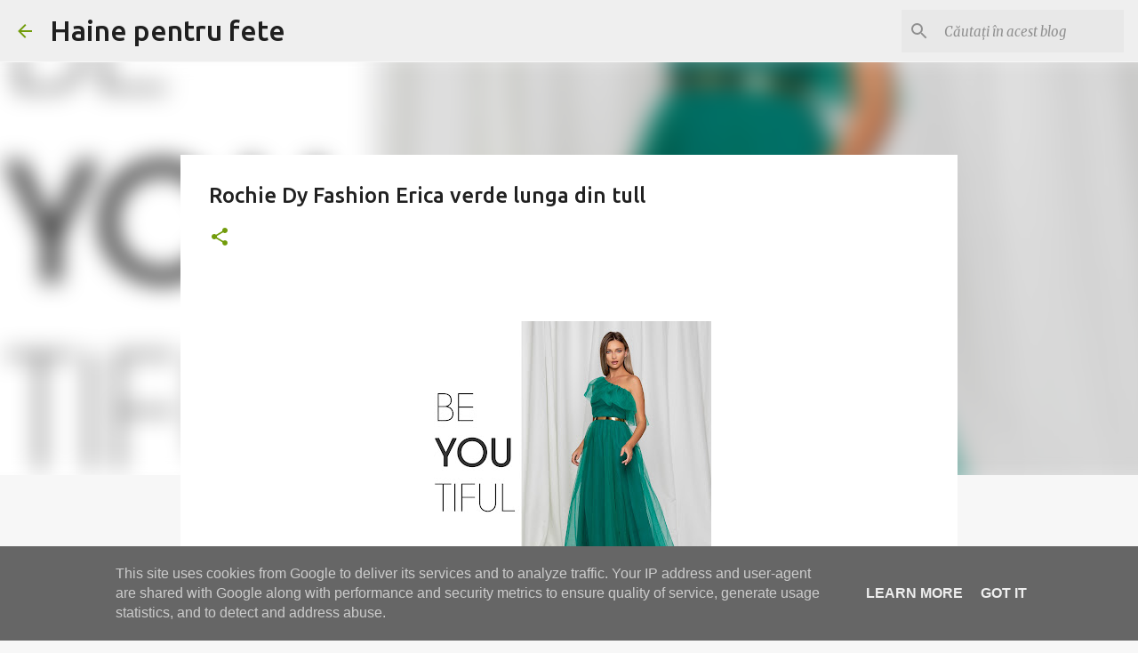

--- FILE ---
content_type: text/html; charset=utf-8
request_url: https://www.google.com/recaptcha/api2/aframe
body_size: 267
content:
<!DOCTYPE HTML><html><head><meta http-equiv="content-type" content="text/html; charset=UTF-8"></head><body><script nonce="L4cvqFIyWF7M5F0i2Q2ZrA">/** Anti-fraud and anti-abuse applications only. See google.com/recaptcha */ try{var clients={'sodar':'https://pagead2.googlesyndication.com/pagead/sodar?'};window.addEventListener("message",function(a){try{if(a.source===window.parent){var b=JSON.parse(a.data);var c=clients[b['id']];if(c){var d=document.createElement('img');d.src=c+b['params']+'&rc='+(localStorage.getItem("rc::a")?sessionStorage.getItem("rc::b"):"");window.document.body.appendChild(d);sessionStorage.setItem("rc::e",parseInt(sessionStorage.getItem("rc::e")||0)+1);localStorage.setItem("rc::h",'1768174212766');}}}catch(b){}});window.parent.postMessage("_grecaptcha_ready", "*");}catch(b){}</script></body></html>